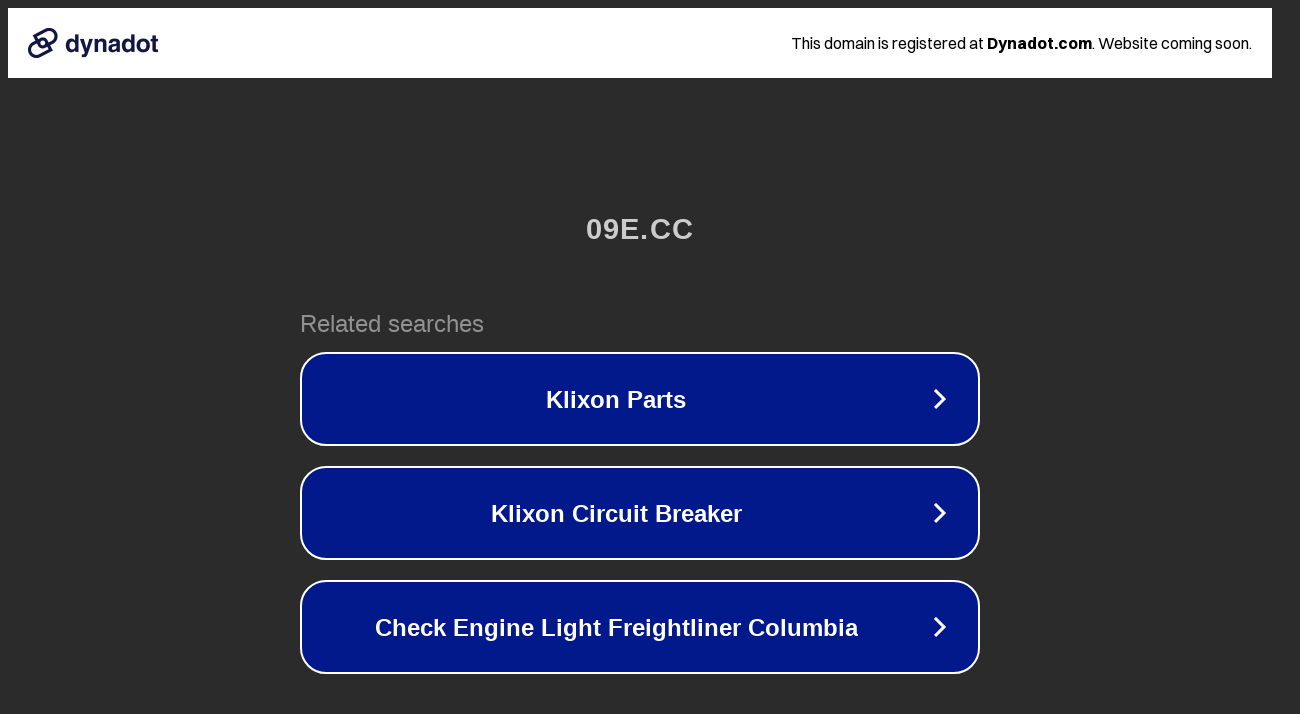

--- FILE ---
content_type: text/html; charset=utf-8
request_url: http://m.09e.cc/zhibo.php?id=213704
body_size: 1074
content:
<!doctype html>
<html data-adblockkey="MFwwDQYJKoZIhvcNAQEBBQADSwAwSAJBANDrp2lz7AOmADaN8tA50LsWcjLFyQFcb/P2Txc58oYOeILb3vBw7J6f4pamkAQVSQuqYsKx3YzdUHCvbVZvFUsCAwEAAQ==_GWxiEw6Hz7wk6jcG9o9Db9+ht4sVAdZ/asHlW9O8jPE1j/iwfrf0yOQj2HxJR7VzpU7OBiOnSTbilYwDbckf6Q==" lang="en" style="background: #2B2B2B;">
<head>
    <meta charset="utf-8">
    <meta name="viewport" content="width=device-width, initial-scale=1">
    <link rel="icon" href="[data-uri]">
    <link rel="preconnect" href="https://www.google.com" crossorigin>
</head>
<body>
<div id="target" style="opacity: 0"></div>
<script>window.park = "eyJ1dWlkIjoiNGVlOWU4MjctOGQzMi00MmRkLTg0MzgtYWE1NmJkOTdmYTUyIiwicGFnZV90aW1lIjoxNzY5MzUxNzczLCJwYWdlX3VybCI6Imh0dHA6Ly9tLjA5ZS5jYy96aGliby5waHA/aWQ9MjEzNzA0IiwicGFnZV9tZXRob2QiOiJHRVQiLCJwYWdlX3JlcXVlc3QiOnsiaWQiOiIyMTM3MDQifSwicGFnZV9oZWFkZXJzIjp7fSwiaG9zdCI6Im0uMDllLmNjIiwiaXAiOiIxOC4yMTguMjAzLjIxMSJ9Cg==";</script>
<script src="/bHYItbtLv.js"></script>
</body>
</html>
